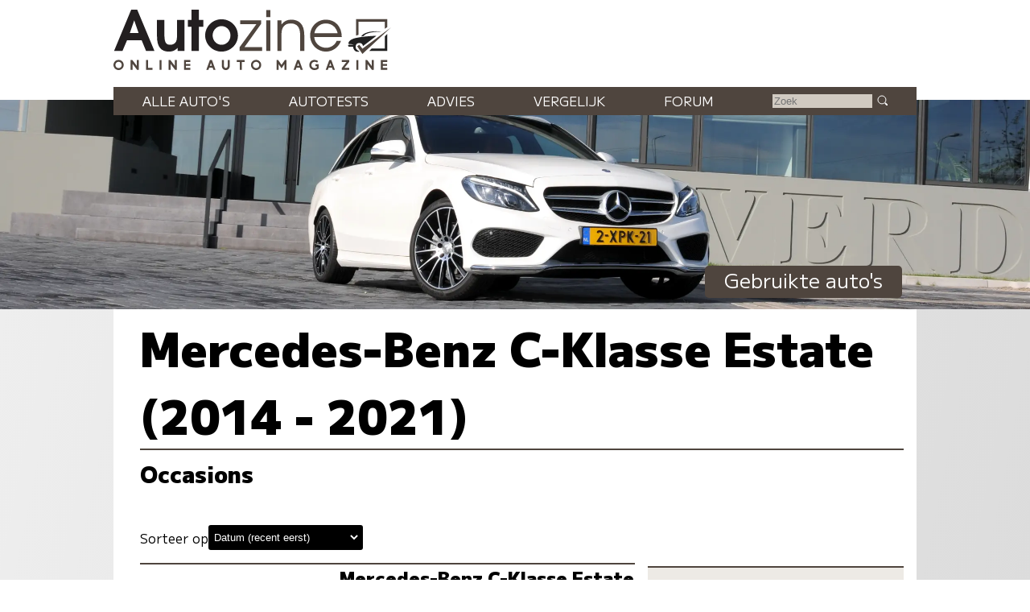

--- FILE ---
content_type: text/html; charset=UTF-8
request_url: https://www.autozine.nl/mercedes-benz/c-klasse-estate-2014-2021/occasions
body_size: 8752
content:
<!DOCTYPE html>
<html lang="nl">
<head>
<link rel="preload" as="style" type="text/css" href="//fonts.googleapis.com/css2?family=M+PLUS+1:wght@400;900&display=swap">
<meta http-equiv="Content-type" content="text/html;charset=utf-8">
<meta name="viewport" content="width=device-width,initial-scale=1">
<meta name="robots" content="index,follow">
<meta name="description" content="Occasions Mercedes-Benz C-Klasse Estate (2014 - 2021)">
<meta name="keywords" content="Occasion,Gebruikte auto's,Mercedes-Benz C-Klasse Estate (2014 - 2021)">
<title>Autozine - Gebruikte auto's - Mercedes-Benz C-Klasse Estate (2014 - 2021) (1 / 41)</title>
<link rel="icon" type="image/ico" href="/favicon.ico">
<link rel="canonical" href="https://www.autozine.nl/mercedes-benz/c-klasse-estate-2014-2021/occasions">
<link rel="stylesheet" type="text/css" href="/style.css?v=4">
<link rel="stylesheet" type="text/css" href="/ads.css?v=3">
<style>
:root {--kleur_licht:#edeae5;
--kleur_midden:#d1cac1;
--kleur_donker:#4f453e;
}h1 {margin:.1em 0 .15em 0;display:inline-block;border-bottom:2px solid var(--kleur_donker);}
h2 {margin-bottom:2ex;}
.tabel {display:grid;grid-template-columns:auto auto;grid-gap:1ex;border-top:2px solid var(--kleur_donker);border-bottom:2px solid var(--kleur_donker);background-color:var(--kleur_licht);padding:1ex;text-align:left;}
input[type="range"] {border:0;}
input[type="submit"] {border-radius:6px;margin:1em auto;width:10em;font-size:110%;display:block;}
input[type="number"] {width:6em;}
.used {display:none;}
.slider {display:flex;flex-direction:row;}
.advies {display:grid;grid-template-rows:auto auto;column-gap:1em;border-top:2px solid var(--kleur_donker);border-bottom:2px solid var(--kleur_donker);align-items:center;align-content:stretch;text-align:center;margin-bottom:6em;overflow:hidden;}
.advies img {display:inherit;}
.score {display:grid;grid-template-columns:1fr 1fr;font-size:90%;text-align:left;width:100%;margin:1ex 0 1ex 0;}
.score img {height:3em;width:auto;}
.titel {font-weight:bold;font-size:140%;display:block;margin-bottom:1em;}
.cellen {display:grid;grid-template-rows:1fr 10% 1fr 10%;grid-template-columns:1fr 1fr;background-color:var(--kleur_donker);grid-column-gap:1em;padding:1em 1ex 1ex 1ex;margin:0;}
.cell {background-color:#fff;color:var(--kleur_donker);font-size:130%;text-align:center;border-radius:7px;padding:9px 5px 9px 5px;}
.cell svg {width:1.3em;fill:var(--kleur_donker);}
.legenda {color:#fff;font-size:70%;}
.legenda:nth-of-type(3) {margin-bottom:7px}
.klant_logo img {width:10em;height:auto;}
#sorteer {display:flex;gap:1em;align-items:center;padding:1em 1em 1em 0;}
#pages {display:flex;flex-direction:row;justify-content:space-between;width:100%;}
#pages .meer {min-width:0;float:none;margin:0;padding:1ex;}
#pages .meer:hover {background-color:var(--kleur_donker);}
#pages .minder {background-color:var(--kleur_midden);}
#pages .minder:hover {background-color:var(--kleur_midden);}
@media screen and (min-width:768px)
{
 #links {flex-basis:100%;}
 .advies {grid-template-columns:35% 1fr;grid-column-gap:2em;}
 .tabel {padding:2em 1em 2em 1em;}
}
@media screen and (min-width:1280px)
{
 aside {max-width:338px;padding-top:8ex;}
}</style>
</head>
<body>
<span class="datum"></span>
<nav><a href="#"><svg class="hamburger" viewBox="0 0 24 24"><g><g><path d="M23.244,17.009H0.75c-0.413,0-0.75,0.36-0.75,0.801v3.421C0,21.654,0.337,22,0.75,22h22.494c0.414,0,0.75-0.346,0.75-0.77 V17.81C23.994,17.369,23.658,17.009,23.244,17.009z M23.244,9.009H0.75C0.337,9.009,0,9.369,0,9.81v3.421 c0,0.424,0.337,0.769,0.75,0.769h22.494c0.414,0,0.75-0.345,0.75-0.769V9.81C23.994,9.369,23.658,9.009,23.244,9.009z M23.244,1.009H0.75C0.337,1.009,0,1.369,0,1.81V5.23c0,0.423,0.337,0.769,0.75,0.769h22.494c0.414,0,0.75-0.346,0.75-0.769V1.81 C23.994,1.369,23.658,1.009,23.244,1.009z" style="fill:var(--kleur_donker);fill-opacity:1;fill-rule:nonzero;stroke:none" /></g></g></svg></a><div class="submenu">
<a href="https://www.autozine.nl/alle-autos">Alle auto's</a><br><a href="https://www.autozine.nl/autotests">Autotests</a>
<br><a href="https://www.autozine.nl/nieuws">Nieuws</a>
<br><a href="https://www.autozine.nl/mercedes-benz/c-klasse-estate-2014-2021/vergelijk">Vergelijk</a>
<br><a href="https://www.autozine.nl/top-100">Forum</a>
<br><a href="https://www.autozine.nl/kenteken">Kentekens</a>
<br><a href="https://www.autozine.nl/zoek/zoekmachine.php">Zoek</a>
</div>
</nav>
<a href="https://www.autozine.nl" title="Autozine"><div id="logo"><svg width="559.53" height="121.44" version="1.1" viewBox="0 0 559.53 121.44" xmlns="http://www.w3.org/2000/svg"><g transform="matrix(1.3333 0 0 -1.3333 -59.297 284.7)"><g transform="matrix(.33918 0 0 .34676 392.44 115.75)"><g transform="translate(55.42 168.61)"><path d="m0 0 10.799 3.927v56.549h117.22v-30.238l10.996 6.872v34.951h-139.02z" fill="#4f453e"/></g><g transform="translate(194.44 176.26)"><path d="m0 0-10.8-10.014v-53.014h-58.708l-10.603-10.996h80.111z" fill="#202020"/></g><g transform="translate(211.32 204.64)"><path d="m0 0-127.63-114.96-23.17 32.791 9.032 7.068 14.138-17.279z" fill="#4f453e"/></g><g transform="translate(176.96 186.08)"><path d="m0 0s-74.612 2.749-88.161-18.85l-10.603-1.963s12.37 30.238 98.764 20.813" fill="#202020"/></g><g transform="translate(146.72 168.61)"><path d="m0 0-60.672-45.16s-0.915 13.901-16.098 13.71c-15.182-0.191-19.862-14.514-14.228-25.592 2.388-5.061 15.374-11.363 15.374-11.363s-24.731-8.976-29.315 21.008h-17.897c-2.268 0-4.105 1.838-4.105 4.106s1.837 4.106 4.105 4.106h21.621s-8.976 3.438-23.873 3.438c0 0-4.392 18.811 34.759 26.355s73.951 8.267 90.329 9.392" fill="#202020"/></g></g><g transform="translate(75.823 197.29)"><path d="m0 0-6.642-18.833h13.284zm17.908-45.906-6.642 16.059h-22.112l-6.894-16.059h-12.696l25.896 62.133h9.08l26.064-62.133z" fill="#231f20"/></g><g transform="translate(141.4 151.39)"><path d="m0 0v4.456c-4.204-4.12-7.735-5.549-13.368-5.549-10.846 0-17.74 6.306-17.74 22.701v24.971h11.182v-22.785c0-12.359 3.447-14.63 8.828-14.63 3.783 0 6.81 1.598 8.492 4.288 1.26 2.102 1.765 4.961 1.765 11.183v21.944h11.182v-46.579z" fill="#231f20"/></g><g transform="translate(173.6 187.79)"><path d="m0 0v-36.405h-11.182v36.405h-5.465v10.173h5.465v15.555h11.182v-15.555h6.726v-10.173z" fill="#231f20"/></g><g transform="translate(207.82 188.8)"><path d="m0 0c-7.315 0-13.452-6.306-13.452-13.957 0-7.987 5.969-14.293 13.536-14.293 7.398 0 13.452 6.306 13.452 14.125 0 7.735-6.054 14.125-13.536 14.125m0-38.507c-13.621 0-24.718 10.93-24.718 24.382 0 13.369 11.097 24.382 24.634 24.382 14.04 0 24.887-10.845 24.887-24.718 0-13.116-11.267-24.046-24.803-24.046" fill="#231f20"/></g><g transform="translate(235.23 151.39)"><path d="m0 0v5.633l25.391 34.724h-24.55v5.633h31.612v-5.297l-25.139-35.06h26.737v-5.633z" fill="#4f453e"/></g><path d="m275.42 197.38h6.222v-45.99h-6.222zm0 15.637h6.222v-10.593h-6.222z" fill="#4f453e"/><g transform="translate(326.71 151.39)"><path d="m0 0v24.13c0 12.528-5.717 17.236-14.208 17.236-8.324 0-14.041-4.792-14.041-16.059v-25.307h-6.222v45.99h6.222v-5.969c3.867 4.708 8.744 7.062 14.797 7.062 11.518 0 19.674-6.81 19.674-22.953v-24.13z" fill="#4f453e"/></g><g transform="translate(365.55 192.75)"><path d="m0 0c-8.743 0-15.722-5.969-17.403-14.797h35.227c-2.101 9.164-8.912 14.797-17.824 14.797m-17.571-20.43c0.504-9.081 8.491-16.312 17.908-16.312 6.978 0 13.452 4.204 16.059 10.51h6.473c-2.942-8.744-11.938-16.226-22.364-16.226-13.62 0-24.298 10.677-24.298 24.298 0 13.368 10.51 23.877 23.878 23.877 13.62 0 23.961-9.837 23.961-26.147z" fill="#4f453e"/></g><g transform="matrix(1.1975 0 0 1.1975 47.399 130.14)"><path d="m0 0c0-2.214 1.797-4.012 4.012-4.012s4.011 1.798 4.011 4.012c0 2.215-1.796 4.012-4.011 4.012s-4.012-1.797-4.012-4.012m10.468 0c0-3.55-2.889-6.427-6.456-6.427-3.567 1e-3 -6.456 2.877-6.456 6.427 0 3.551 2.889 6.427 6.456 6.427s6.456-2.876 6.456-6.427" fill="#4f453e"/></g><g transform="matrix(1.1975 0 0 1.1975 70.418 122.8)"><path d="m0 0h0.058zm2.236 12.262 5.644-7.432v7.432h2.502v-12.262h-2.236l-5.645 7.431v-7.431h-2.501v12.262z" fill="#4f453e"/></g><g transform="matrix(1.1975 0 0 1.1975 96.693 137.49)"><path d="m0 0v-9.758h5.567v-2.504h-8.145v12.262z" fill="#4f453e"/></g><path d="m117.12 122.8h-2.9949v14.684h2.9949z" fill="#4f453e"/><g transform="matrix(1.1975 0 0 1.1975 127.88 122.8)"><path d="m0 0h0.058zm2.236 12.262 5.644-7.432v7.432h2.502v-12.262h-2.236l-5.645 7.431v-7.431h-2.501v12.262z" fill="#4f453e"/></g><g transform="matrix(1.1975 0 0 1.1975 160.76 137.48)"><path d="m0 0v-2.503h-5.599v-2.476h5.391v-2.302h-5.391v-2.474h5.599v-2.504h-8.1v12.259z" fill="#4f453e"/></g><g transform="matrix(1.1975 0 0 1.1975 190.27 128.95)"><path d="m0 0h2.543l-1.272 3.489zm2.597 7.128 4.468-12.262h-2.651l-0.959 2.631h-4.367l-0.959-2.631h-2.65l4.467 12.262z" fill="#4f453e"/></g><g transform="matrix(1.1975 0 0 1.1975 211.42 137.48)"><path d="m0 0v-7.459c0-1.591 1.36-2.505 2.386-2.505 1.025 0 2.385 0.914 2.385 2.505v7.459h2.563v-7.549c0-2.904-2.271-5.009-4.948-5.009-2.678 0-4.949 2.102-4.949 5.009v7.549z" fill="#4f453e"/></g><g transform="matrix(1.1975 0 0 1.1975 242.73 137.49)"><path d="m0 0v-2.52h-3.622v-9.742h-2.577v9.742h-3.622v2.52z" fill="#4f453e"/></g><g transform="matrix(1.1975 0 0 1.1975 255.29 130.14)"><path d="m0 0c0-2.214 1.798-4.012 4.012-4.012 2.215 0 4.011 1.798 4.011 4.012 0 2.215-1.796 4.012-4.011 4.012-2.214 0-4.012-1.797-4.012-4.012m10.468 0c0-3.55-2.89-6.427-6.456-6.427-3.567 1e-3 -6.456 2.877-6.456 6.427 0 3.551 2.889 6.427 6.456 6.427 3.566 0 6.456-2.876 6.456-6.427" fill="#4f453e"/></g><g transform="matrix(1.1975 0 0 1.1975 293.54 137.49)"><path d="m0 0 4.163-6.043 4.163 6.043h2.065v-12.262h-2.501v7.268l-3.727-5.409-3.726 5.409v-7.268h-2.501v12.262z" fill="#4f453e"/></g><g transform="matrix(1.1975 0 0 1.1975 322.17 128.95)"><path d="m0 0h2.543l-1.272 3.489zm2.597 7.128 4.467-12.262h-2.651l-0.958 2.631h-4.367l-0.959-2.631h-2.651l4.467 12.262z" fill="#4f453e"/></g><g transform="matrix(1.1975 0 0 1.1975 353.88 135.97)"><path d="m0 0-1.279-1.896c-1.418 0.925-2.422 1.038-3.373 1.037-1.998 0-3.931-1.846-3.931-4.012 0-2.165 1.924-4.011 3.931-4.011 1.26 0 2.021 0.266 2.956 0.778v1.747h-1.623v2.422h3.926v-5.369c-1.148-0.915-2.443-1.994-5.259-1.994-3.368 0-6.494 2.454-6.494 6.427 0 3.974 3.126 6.427 6.494 6.427 1.589-2e-3 3.165-0.512 4.652-1.556" fill="#4f453e"/></g><g transform="matrix(1.1975 0 0 1.1975 370.78 128.95)"><path d="m0 0h2.543l-1.272 3.489zm2.597 7.128 4.467-12.262h-2.651l-0.958 2.631h-4.367l-0.959-2.631h-2.651l4.467 12.262z" fill="#4f453e"/></g><g transform="matrix(1.1975 0 0 1.1975 400.91 137.49)"><path d="m0 0v-2.167l-6.077-7.628h6.077v-2.467h-9.471v2.166l6.078 7.629h-5.966v2.467z" fill="#4f453e"/></g><path d="m414.68 122.8h-2.9961v14.684h2.9961z" fill="#4f453e"/><g transform="matrix(1.1975 0 0 1.1975 425.43 122.8)"><path d="m0 0h0.059zm2.236 12.262 5.645-7.432v7.432h2.501v-12.262h-2.236l-5.644 7.431v-7.431h-2.502v12.262z" fill="#4f453e"/></g><g transform="matrix(1.1975 0 0 1.1975 458.32 137.48)"><path d="m0 0v-2.503h-5.6v-2.476h5.392v-2.302h-5.392v-2.474h5.6v-2.504h-8.101v12.259z" fill="#4f453e"/></g></g></svg>
</div></a><div id="top">
<a href="https://www.autozine.nl/mercedes-benz/c-klasse-estate-2014-2021"><img src="/cache/pano/1253_pano_1240.webp" width="1240" height="251" srcset="/cache/pano/1253_pano_620.webp 620w,/cache/pano/1253_pano_1240.webp 1240w,/cache/pano/1253_pano_2480.webp 2480w" sizes="100vw" alt="Mercedes-Benz C-Klasse Estate (2014 - 2021)" id="pano">
</a><div id="menu"> <div class="menuitem"><a href="https://www.autozine.nl/alle-autos">Alle auto's</a><div class="submenu">
<div class="merkmenu">
<div><a href="https://www.autozine.nl/abarth">Abarth</a></div><div><a href="https://www.autozine.nl/alfa-romeo">Alfa Romeo</a></div><div><a href="https://www.autozine.nl/alpine">Alpine</a></div><div><a href="https://www.autozine.nl/aston-martin">Aston Martin</a></div><div><a href="https://www.autozine.nl/audi">Audi</a></div><div><a href="https://www.autozine.nl/bentley">Bentley</a></div><div><a href="https://www.autozine.nl/bmw">BMW</a></div><div><a href="https://www.autozine.nl/bugatti">Bugatti</a></div><div><a href="https://www.autozine.nl/byd">BYD</a></div><div><a href="https://www.autozine.nl/citroen">Citroen</a></div><div><a href="https://www.autozine.nl/cupra">Cupra</a></div><div><a href="https://www.autozine.nl/dacia">Dacia</a></div><div><a href="https://www.autozine.nl/dongfeng">Dongfeng</a></div><div><a href="https://www.autozine.nl/donkervoort">Donkervoort</a></div><div><a href="https://www.autozine.nl/ds">DS</a></div><div><a href="https://www.autozine.nl/ferrari">Ferrari</a></div><div><a href="https://www.autozine.nl/fiat">Fiat</a></div><div><a href="https://www.autozine.nl/firefly">Firefly</a></div><div><a href="https://www.autozine.nl/ford">Ford</a></div><div><a href="https://www.autozine.nl/honda">Honda</a></div><div><a href="https://www.autozine.nl/hongqi">Hongqi</a></div><div><a href="https://www.autozine.nl/hyundai">Hyundai</a></div><div><a href="https://www.autozine.nl/jeep">Jeep</a></div><div><a href="https://www.autozine.nl/kgm">KGM</a></div><div><a href="https://www.autozine.nl/kia">Kia</a></div><div><a href="https://www.autozine.nl/lamborghini">Lamborghini</a></div><div><a href="https://www.autozine.nl/lancia">Lancia</a></div><div><a href="https://www.autozine.nl/land-rover">Land Rover</a></div><div><a href="https://www.autozine.nl/leapmotor">Leapmotor</a></div><div><a href="https://www.autozine.nl/lexus">Lexus</a></div><div><a href="https://www.autozine.nl/lotus">Lotus</a></div><div><a href="https://www.autozine.nl/lynk-co">Lynk Co</a></div><div><a href="https://www.autozine.nl/maserati">Maserati</a></div><div><a href="https://www.autozine.nl/mazda">Mazda</a></div><div><a href="https://www.autozine.nl/mclaren">McLaren</a></div><div><a href="https://www.autozine.nl/mercedes-benz">Mercedes-Benz</a></div><div><a href="https://www.autozine.nl/mg">MG</a></div><div><a href="https://www.autozine.nl/mini">Mini</a></div><div><a href="https://www.autozine.nl/mitsubishi">Mitsubishi</a></div><div><a href="https://www.autozine.nl/mobilize">Mobilize</a></div><div><a href="https://www.autozine.nl/nio">Nio</a></div><div><a href="https://www.autozine.nl/nissan">Nissan</a></div><div><a href="https://www.autozine.nl/opel">Opel</a></div><div><a href="https://www.autozine.nl/peugeot">Peugeot</a></div><div><a href="https://www.autozine.nl/polestar">Polestar</a></div><div><a href="https://www.autozine.nl/porsche">Porsche</a></div><div><a href="https://www.autozine.nl/renault">Renault</a></div><div><a href="https://www.autozine.nl/rolls-royce">Rolls Royce</a></div><div><a href="https://www.autozine.nl/seat">Seat</a></div><div><a href="https://www.autozine.nl/skoda">Skoda</a></div><div><a href="https://www.autozine.nl/smart">Smart</a></div><div><a href="https://www.autozine.nl/subaru">Subaru</a></div><div><a href="https://www.autozine.nl/suzuki">Suzuki</a></div><div><a href="https://www.autozine.nl/tesla">Tesla</a></div><div><a href="https://www.autozine.nl/toyota">Toyota</a></div><div><a href="https://www.autozine.nl/volkswagen">Volkswagen</a></div><div><a href="https://www.autozine.nl/volvo">Volvo</a></div><div><a href="https://www.autozine.nl/voyah">Voyah</a></div><div><a href="https://www.autozine.nl/xpeng">Xpeng</a></div><div><a href="https://www.autozine.nl/zeekr">Zeekr</a></div></div></div></div>
 <div class="menuitem"><a href="https://www.autozine.nl/autotests">Autotests</a><div class="submenu">
<a href="https://www.autozine.nl/autotests">Nieuwe auto's</a>
<br><a href="https://www.autozine.nl/gebruikte-autos">Gebruikte&nbsp;auto's</a>
<br><a href="https://www.autozine.nl/diversen">Achtergrondverhalen</a>
</div>
</div>
 <div class="menuitem"><a href="https://www.autozine.nl/zoek">Advies</a><div class="submenu">
 <a href="https://www.autozine.nl/zoek">Auto-adviseur</a><br><a href="https://www.autozine.nl/dagwaarde">Dagwaarde</a>
<br><a href="https://www.autozine.nl/kilometerkosten">Autokosten</a>
<br><a href="https://www.autozine.nl/bijtelling">Bijtelling</a>
<br><a href="https://www.autozine.nl/kenteken">Kentekens</a>
</div></div>
 <div class="menuitem"><a href="https://www.autozine.nl/mercedes-benz/c-klasse-estate-2014-2021/vergelijk">Vergelijk</a></div>
 <div class="menuitem"><a href="https://www.autozine.nl/top-100">Forum</a></div>
 <div style="display:inline;"><form method="post" action="/zoek/zoekmachine.php">
<input type="text" placeholder="Zoek" maxlength="128" name="q" required>
<button title="Zoek" type="submit">&nbsp;</button></form></div>
</div>
<div id="maintitle"><span class="label">Gebruikte auto's</span></div>
</div>
<div id="midden">
<article>
<h1>Mercedes-Benz C-Klasse Estate (2014 - 2021)</h1><h2>Occasions</h2><div class="midcols">
<div id="links">
<form action="/overzicht/occasions.php" method="post"><div id="sorteer"><div>Sorteer op</div><div><input type="hidden" name="mok" value="1915">
<select onchange="submit();" name="o"><option value="D" >Datum (recent eerst)</option><option value="d" >Datum (recent laatst)</option><option value="j" >Bouwjaar (oud naar nieuw)</option><option value="J" >Bouwjaar (nieuw naar oud)</option><option value="p" >Prijs (laag naar hoog)</option><option value="P" >Prijs (hoog naar laag)</option><option value="k" >KM-stand (laag naar hoog)</option><option value="K" >KM-stand (hoog naar laag)</option><option value="l" >Kleur</option></select></div></div></form><a target="_blank" href="https://www.nederlandmobiel.nl/tweedehands-auto/mercedes-benz/c-klasse-estate-350-e-lease-edition-aut-half-ledercamnavilmv/21312777?utm_source=autozine&utm_medium=website&utm_campaign=autozine"><div class="advies"><div><img src="https://images.nederlandmobiel.nl/auto/21312777/320/1.jpg?download=true&platform=autozine" alt="Mercedes-Benz C-Klasse Estate (2014 - 2021)"><div class="cellen"><div class="cell">&euro;&nbsp;18k</div><div class="cell">116k</div><div class="legenda">prijs</div><div class="legenda">km</div><div class="cell">2015</div><div class="cell"><svg viewBox="0 0 32 32"><path d="M16.7070313,2.2929688c-0.390625-0.390625-1.0234375-0.390625-1.4140625,0C14.9135742,2.6723633,6,11.6816406,6,20 c0,5.5141602,4.4858398,10,10,10c5.5136719,0,10-4.4858398,10-10C26,11.6816406,17.0869141,2.6723633,16.7070313,2.2929688z M16,28c-4.4111328,0-8-3.5888672-8-8c0-6.2075195,5.9248047-13.2612305,8.0004883-15.5410156 C18.0761719,6.7368164,24,13.7836914,24,20C24,24.4111328,20.4111328,28,16,28z"/><path d="M16,24c-2.2055664,0-4-1.8105469-4-4.0356445c0-0.5522461-0.4477539-1-1-1s-1,0.4477539-1,1 C10,23.2924805,12.6914063,26,16,26c0.5522461,0,1-0.4477539,1-1S16.5522461,24,16,24z"/></svg></div><div class="legenda">bouwjaar</div><div class="legenda">benzine</div></div></div><div><span class="titel">Mercedes-Benz C-Klasse Estate (2014 - 2021) Estate 350 e Lease Edition Aut. Half LederCamNaviLMV</span><div class="score"><div>Prijs</div>
<div style="padding-left:1ex;background:linear-gradient(90deg, var(--labelA)  0%, var(--labelA)  14%, var(--kleur_midden) 14%,var(--kleur_midden) 100%);color:white;"><b>14%</b></div></div>
<div class="score"><div>KM-stand</div>
<div style="padding-left:1ex;background:linear-gradient(90deg, var(--labelA)  0%, var(--labelA)  76%, var(--kleur_midden) 76%,var(--kleur_midden) 100%);color:white;"><b>76%</b></div></div>
<div class="score"><div>Leeftijd</div>
<div style="padding-left:1ex;background:linear-gradient(90deg, var(--labelA)  0%, var(--labelA)  14%, var(--kleur_midden) 14%,var(--kleur_midden) 100%);color:white;"><b>14%</b></div></div>
<div class="score"><div>KM per jaar</div>
<div style="padding-left:1ex;background:linear-gradient(90deg, var(--labelA)  0%, var(--labelA)  81%, var(--kleur_midden) 81%,var(--kleur_midden) 100%);color:white;"><b>81%</b></div></div>
<div class="score"><div>Gemiddeld</div>
<div style="padding-left:1ex;background:linear-gradient(90deg, var(--labelA)  0%, var(--labelA)  46%, var(--kleur_midden) 46%,var(--kleur_midden) 100%);color:white;"><b>46%</b></div></div>
<div class="score"><div>Aangeboden door</div><div class="klant_logo"><img src="/cache/banner/79.png" alt="Nederland Mobiel"></div></div>
</div></div></a><a target="_blank" href="https://www.nederlandmobiel.nl/tweedehands-auto/mercedes-benz/c-klasse-estate-250-cdi-avantgarde-pano-led-navi-trekhaak/21312511?utm_source=autozine&utm_medium=website&utm_campaign=autozine"><div class="advies"><div><img src="https://images.nederlandmobiel.nl/auto/21312511/320/1.jpg?download=true&platform=autozine" alt="Mercedes-Benz C-Klasse Estate (2014 - 2021)"><div class="cellen"><div class="cell">&euro;&nbsp;14k</div><div class="cell">206k</div><div class="legenda">prijs</div><div class="legenda">km</div><div class="cell">2017</div><div class="cell"><svg viewBox="0 0 24 24"><path d="M12.65,2.24,12,1.68l-.65.56C11,2.5,4,8.6,4,14a8,8,0,0,0,16,0C20,8.6,13,2.5,12.65,2.24Zm1.58,16.23-.89-1.79A3,3,0,0,0,15,14h2A5,5,0,0,1,14.23,18.47Z"/></svg></div><div class="legenda">bouwjaar</div><div class="legenda">diesel</div></div></div><div><span class="titel">Mercedes-Benz C-Klasse Estate (2014 - 2021) Estate 250 CDI Avantgarde  Pano  Led  Navi  Trekhaak</span><div class="score"><div>Prijs</div>
<div style="padding-left:1ex;background:linear-gradient(90deg, var(--labelA)  0%, var(--labelA)  36%, var(--kleur_midden) 36%,var(--kleur_midden) 100%);color:white;"><b>36%</b></div></div>
<div class="score"><div>KM-stand</div>
<div style="padding-left:1ex;background:linear-gradient(90deg, var(--labelA)  0%, var(--labelA)  54%, var(--kleur_midden) 54%,var(--kleur_midden) 100%);color:white;"><b>54%</b></div></div>
<div class="score"><div>Leeftijd</div>
<div style="padding-left:1ex;background:linear-gradient(90deg, var(--labelA)  0%, var(--labelA)  43%, var(--kleur_midden) 43%,var(--kleur_midden) 100%);color:white;"><b>43%</b></div></div>
<div class="score"><div>KM per jaar</div>
<div style="padding-left:1ex;background:linear-gradient(90deg, var(--labelA)  0%, var(--labelA)  55%, var(--kleur_midden) 55%,var(--kleur_midden) 100%);color:white;"><b>55%</b></div></div>
<div class="score"><div>Gemiddeld</div>
<div style="padding-left:1ex;background:linear-gradient(90deg, var(--labelA)  0%, var(--labelA)  47%, var(--kleur_midden) 47%,var(--kleur_midden) 100%);color:white;"><b>47%</b></div></div>
<div class="score"><div>Aangeboden door</div><div class="klant_logo"><img src="/cache/banner/79.png" alt="Nederland Mobiel"></div></div>
</div></div></a><a target="_blank" href="https://www.nederlandmobiel.nl/tweedehands-auto/mercedes-benz/c-klasse-estate-43-amg-4matic-panoramaadsalcantaralederelektrische-stoelen/21307784?utm_source=autozine&utm_medium=website&utm_campaign=autozine"><div class="advies"><div><img src="https://images.nederlandmobiel.nl/auto/21307784/320/1.jpg?download=true&platform=autozine" alt="Mercedes-Benz C-Klasse Estate (2014 - 2021)"><div class="cellen"><div class="cell">&euro;&nbsp;26k</div><div class="cell">169k</div><div class="legenda">prijs</div><div class="legenda">km</div><div class="cell">2016</div><div class="cell"><svg viewBox="0 0 32 32"><path d="M16.7070313,2.2929688c-0.390625-0.390625-1.0234375-0.390625-1.4140625,0C14.9135742,2.6723633,6,11.6816406,6,20 c0,5.5141602,4.4858398,10,10,10c5.5136719,0,10-4.4858398,10-10C26,11.6816406,17.0869141,2.6723633,16.7070313,2.2929688z M16,28c-4.4111328,0-8-3.5888672-8-8c0-6.2075195,5.9248047-13.2612305,8.0004883-15.5410156 C18.0761719,6.7368164,24,13.7836914,24,20C24,24.4111328,20.4111328,28,16,28z"/><path d="M16,24c-2.2055664,0-4-1.8105469-4-4.0356445c0-0.5522461-0.4477539-1-1-1s-1,0.4477539-1,1 C10,23.2924805,12.6914063,26,16,26c0.5522461,0,1-0.4477539,1-1S16.5522461,24,16,24z"/></svg></div><div class="legenda">bouwjaar</div><div class="legenda">benzine</div></div></div><div><span class="titel">Mercedes-Benz C-Klasse Estate (2014 - 2021) Estate 43 AMG 4MATIC  stoel</span><div class="score"><div>KM-stand</div>
<div style="padding-left:1ex;background:linear-gradient(90deg, var(--labelA)  0%, var(--labelA)  63%, var(--kleur_midden) 63%,var(--kleur_midden) 100%);color:white;"><b>63%</b></div></div>
<div class="score"><div>Leeftijd</div>
<div style="padding-left:1ex;background:linear-gradient(90deg, var(--labelA)  0%, var(--labelA)  29%, var(--kleur_midden) 29%,var(--kleur_midden) 100%);color:white;"><b>29%</b></div></div>
<div class="score"><div>KM per jaar</div>
<div style="padding-left:1ex;background:linear-gradient(90deg, var(--labelA)  0%, var(--labelA)  68%, var(--kleur_midden) 68%,var(--kleur_midden) 100%);color:white;"><b>68%</b></div></div>
<div class="score"><div>Gemiddeld</div>
<div style="padding-left:1ex;background:linear-gradient(90deg, var(--labelA)  0%, var(--labelA)  40%, var(--kleur_midden) 40%,var(--kleur_midden) 100%);color:white;"><b>40%</b></div></div>
<div class="score"><div>Aangeboden door</div><div class="klant_logo"><img src="/cache/banner/79.png" alt="Nederland Mobiel"></div></div>
</div></div></a><a target="_blank" href="https://www.nederlandmobiel.nl/tweedehands-auto/mercedes-benz/c-klasse-estate-250/21305822?utm_source=autozine&utm_medium=website&utm_campaign=autozine"><div class="advies"><div><img src="https://images.nederlandmobiel.nl/auto/21305822/320/1.jpg?download=true&platform=autozine" alt="Mercedes-Benz C-Klasse Estate (2014 - 2021)"><div class="cellen"><div class="cell">&euro;&nbsp;24k</div><div class="cell">108k</div><div class="legenda">prijs</div><div class="legenda">km</div><div class="cell">2014</div><div class="cell"><svg viewBox="0 0 32 32"><path d="M16.7070313,2.2929688c-0.390625-0.390625-1.0234375-0.390625-1.4140625,0C14.9135742,2.6723633,6,11.6816406,6,20 c0,5.5141602,4.4858398,10,10,10c5.5136719,0,10-4.4858398,10-10C26,11.6816406,17.0869141,2.6723633,16.7070313,2.2929688z M16,28c-4.4111328,0-8-3.5888672-8-8c0-6.2075195,5.9248047-13.2612305,8.0004883-15.5410156 C18.0761719,6.7368164,24,13.7836914,24,20C24,24.4111328,20.4111328,28,16,28z"/><path d="M16,24c-2.2055664,0-4-1.8105469-4-4.0356445c0-0.5522461-0.4477539-1-1-1s-1,0.4477539-1,1 C10,23.2924805,12.6914063,26,16,26c0.5522461,0,1-0.4477539,1-1S16.5522461,24,16,24z"/></svg></div><div class="legenda">bouwjaar</div><div class="legenda">benzine</div></div></div><div><span class="titel">Mercedes-Benz C-Klasse Estate (2014 - 2021) Estate 250</span><div class="score"><div>Prijs</div>
<div style="padding-left:1ex;background:linear-gradient(90deg, var(--labelG)  0%, var(--labelG)  18%, var(--kleur_midden) 18%,var(--kleur_midden) 100%);color:white;"><b>-18%</b></div></div>
<div class="score"><div>KM-stand</div>
<div style="padding-left:1ex;background:linear-gradient(90deg, var(--labelA)  0%, var(--labelA)  77%, var(--kleur_midden) 77%,var(--kleur_midden) 100%);color:white;"><b>77%</b></div></div>
<div class="score"><div>Leeftijd</div>
<div style="padding-left:1ex;background:linear-gradient(90deg, var(--labelG)  0%, var(--labelG)  0%, var(--kleur_midden) 0%,var(--kleur_midden) 100%);color:white;"><b>0%</b></div></div>
<div class="score"><div>KM per jaar</div>
<div style="padding-left:1ex;background:linear-gradient(90deg, var(--labelA)  0%, var(--labelA)  85%, var(--kleur_midden) 85%,var(--kleur_midden) 100%);color:white;"><b>85%</b></div></div>
<div class="score"><div>Gemiddeld</div>
<div style="padding-left:1ex;background:linear-gradient(90deg, var(--labelA)  0%, var(--labelA)  36%, var(--kleur_midden) 36%,var(--kleur_midden) 100%);color:white;"><b>36%</b></div></div>
<div class="score"><div>Aangeboden door</div><div class="klant_logo"><img src="/cache/banner/79.png" alt="Nederland Mobiel"></div></div>
</div></div></a><a target="_blank" href="https://www.nederlandmobiel.nl/tweedehands-auto/mercedes-benz/c-klasse-estate-250-prestige-amg-line-leder/21305726?utm_source=autozine&utm_medium=website&utm_campaign=autozine"><div class="advies"><div><img src="https://images.nederlandmobiel.nl/auto/21305726/320/1.jpg?download=true&platform=autozine" alt="Mercedes-Benz C-Klasse Estate (2014 - 2021)"><div class="cellen"><div class="cell">&euro;&nbsp;21k</div><div class="cell">134k</div><div class="legenda">prijs</div><div class="legenda">km</div><div class="cell">2016</div><div class="cell"><svg viewBox="0 0 32 32"><path d="M16.7070313,2.2929688c-0.390625-0.390625-1.0234375-0.390625-1.4140625,0C14.9135742,2.6723633,6,11.6816406,6,20 c0,5.5141602,4.4858398,10,10,10c5.5136719,0,10-4.4858398,10-10C26,11.6816406,17.0869141,2.6723633,16.7070313,2.2929688z M16,28c-4.4111328,0-8-3.5888672-8-8c0-6.2075195,5.9248047-13.2612305,8.0004883-15.5410156 C18.0761719,6.7368164,24,13.7836914,24,20C24,24.4111328,20.4111328,28,16,28z"/><path d="M16,24c-2.2055664,0-4-1.8105469-4-4.0356445c0-0.5522461-0.4477539-1-1-1s-1,0.4477539-1,1 C10,23.2924805,12.6914063,26,16,26c0.5522461,0,1-0.4477539,1-1S16.5522461,24,16,24z"/></svg></div><div class="legenda">bouwjaar</div><div class="legenda">benzine</div></div></div><div><span class="titel">Mercedes-Benz C-Klasse Estate (2014 - 2021) Estate 250 Prestige AMG Line Leder</span><div class="score"><div>Prijs</div>
<div style="padding-left:1ex;background:linear-gradient(90deg, var(--labelG)  0%, var(--labelG)  4%, var(--kleur_midden) 4%,var(--kleur_midden) 100%);color:white;"><b>-4%</b></div></div>
<div class="score"><div>KM-stand</div>
<div style="padding-left:1ex;background:linear-gradient(90deg, var(--labelA)  0%, var(--labelA)  72%, var(--kleur_midden) 72%,var(--kleur_midden) 100%);color:white;"><b>72%</b></div></div>
<div class="score"><div>Leeftijd</div>
<div style="padding-left:1ex;background:linear-gradient(90deg, var(--labelA)  0%, var(--labelA)  29%, var(--kleur_midden) 29%,var(--kleur_midden) 100%);color:white;"><b>29%</b></div></div>
<div class="score"><div>KM per jaar</div>
<div style="padding-left:1ex;background:linear-gradient(90deg, var(--labelA)  0%, var(--labelA)  75%, var(--kleur_midden) 75%,var(--kleur_midden) 100%);color:white;"><b>75%</b></div></div>
<div class="score"><div>Gemiddeld</div>
<div style="padding-left:1ex;background:linear-gradient(90deg, var(--labelA)  0%, var(--labelA)  43%, var(--kleur_midden) 43%,var(--kleur_midden) 100%);color:white;"><b>43%</b></div></div>
<div class="score"><div>Aangeboden door</div><div class="klant_logo"><img src="/cache/banner/79.png" alt="Nederland Mobiel"></div></div>
</div></div></a><a target="_blank" href="https://www.nederlandmobiel.nl/tweedehands-auto/mercedes-benz/c-klasse-180-bus-sol-amg/21303353?utm_source=autozine&utm_medium=website&utm_campaign=autozine"><div class="advies"><div><img src="https://images.nederlandmobiel.nl/auto/21303353/320/1.jpg?download=true&platform=autozine" alt="Mercedes-Benz C-Klasse Estate (2014 - 2021)"><div class="cellen"><div class="cell">&euro;&nbsp;21k</div><div class="cell">130k</div><div class="legenda">prijs</div><div class="legenda">km</div><div class="cell">2017</div><div class="cell"><svg viewBox="0 0 32 32"><path d="M16.7070313,2.2929688c-0.390625-0.390625-1.0234375-0.390625-1.4140625,0C14.9135742,2.6723633,6,11.6816406,6,20 c0,5.5141602,4.4858398,10,10,10c5.5136719,0,10-4.4858398,10-10C26,11.6816406,17.0869141,2.6723633,16.7070313,2.2929688z M16,28c-4.4111328,0-8-3.5888672-8-8c0-6.2075195,5.9248047-13.2612305,8.0004883-15.5410156 C18.0761719,6.7368164,24,13.7836914,24,20C24,24.4111328,20.4111328,28,16,28z"/><path d="M16,24c-2.2055664,0-4-1.8105469-4-4.0356445c0-0.5522461-0.4477539-1-1-1s-1,0.4477539-1,1 C10,23.2924805,12.6914063,26,16,26c0.5522461,0,1-0.4477539,1-1S16.5522461,24,16,24z"/></svg></div><div class="legenda">bouwjaar</div><div class="legenda">benzine</div></div></div><div><span class="titel">Mercedes-Benz C-Klasse Estate (2014 - 2021) 180 Bus. Sol. AMG</span><div class="score"><div>Prijs</div>
<div style="padding-left:1ex;background:linear-gradient(90deg, var(--labelG)  0%, var(--labelG)  0%, var(--kleur_midden) 0%,var(--kleur_midden) 100%);color:white;"><b>-0%</b></div></div>
<div class="score"><div>KM-stand</div>
<div style="padding-left:1ex;background:linear-gradient(90deg, var(--labelA)  0%, var(--labelA)  73%, var(--kleur_midden) 73%,var(--kleur_midden) 100%);color:white;"><b>73%</b></div></div>
<div class="score"><div>Leeftijd</div>
<div style="padding-left:1ex;background:linear-gradient(90deg, var(--labelA)  0%, var(--labelA)  43%, var(--kleur_midden) 43%,var(--kleur_midden) 100%);color:white;"><b>43%</b></div></div>
<div class="score"><div>KM per jaar</div>
<div style="padding-left:1ex;background:linear-gradient(90deg, var(--labelA)  0%, var(--labelA)  73%, var(--kleur_midden) 73%,var(--kleur_midden) 100%);color:white;"><b>73%</b></div></div>
<div class="score"><div>Gemiddeld</div>
<div style="padding-left:1ex;background:linear-gradient(90deg, var(--labelA)  0%, var(--labelA)  47%, var(--kleur_midden) 47%,var(--kleur_midden) 100%);color:white;"><b>47%</b></div></div>
<div class="score"><div>Aangeboden door</div><div class="klant_logo"><img src="/cache/banner/79.png" alt="Nederland Mobiel"></div></div>
</div></div></a><a target="_blank" href="https://www.nederlandmobiel.nl/tweedehands-auto/mercedes-benz/c-klasse-c200-amg-4matic-night-panoramadak-dodehoekassistent-rijstrookassistent-sfeerverlichting-carplay/21303201?utm_source=autozine&utm_medium=website&utm_campaign=autozine"><div class="advies"><div><img src="https://images.nederlandmobiel.nl/auto/21303201/320/1.jpg?download=true&platform=autozine" alt="Mercedes-Benz C-Klasse Estate (2014 - 2021)"><div class="cellen"><div class="cell">&euro;&nbsp;28k</div><div class="cell">112k</div><div class="legenda">prijs</div><div class="legenda">km</div><div class="cell">2020</div><div class="cell"><svg viewBox="0 0 32 32"><path d="M16.7070313,2.2929688c-0.390625-0.390625-1.0234375-0.390625-1.4140625,0C14.9135742,2.6723633,6,11.6816406,6,20 c0,5.5141602,4.4858398,10,10,10c5.5136719,0,10-4.4858398,10-10C26,11.6816406,17.0869141,2.6723633,16.7070313,2.2929688z M16,28c-4.4111328,0-8-3.5888672-8-8c0-6.2075195,5.9248047-13.2612305,8.0004883-15.5410156 C18.0761719,6.7368164,24,13.7836914,24,20C24,24.4111328,20.4111328,28,16,28z"/><path d="M16,24c-2.2055664,0-4-1.8105469-4-4.0356445c0-0.5522461-0.4477539-1-1-1s-1,0.4477539-1,1 C10,23.2924805,12.6914063,26,16,26c0.5522461,0,1-0.4477539,1-1S16.5522461,24,16,24z"/></svg></div><div class="legenda">bouwjaar</div><div class="legenda">benzine</div></div></div><div><span class="titel">Mercedes-Benz C-Klasse Estate (2014 - 2021) C200 AMG 4matic Night  Panoramadak  Dodehoekassistent  Rijstroo</span><div class="score"><div>Prijs</div>
<div style="padding-left:1ex;background:linear-gradient(90deg, var(--labelA)  0%, var(--labelA)  4%, var(--kleur_midden) 4%,var(--kleur_midden) 100%);color:white;"><b>4%</b></div></div>
<div class="score"><div>KM-stand</div>
<div style="padding-left:1ex;background:linear-gradient(90deg, var(--labelA)  0%, var(--labelA)  77%, var(--kleur_midden) 77%,var(--kleur_midden) 100%);color:white;"><b>77%</b></div></div>
<div class="score"><div>Leeftijd</div>
<div style="padding-left:1ex;background:linear-gradient(90deg, var(--labelA)  0%, var(--labelA)  86%, var(--kleur_midden) 86%,var(--kleur_midden) 100%);color:white;"><b>86%</b></div></div>
<div class="score"><div>KM per jaar</div>
<div style="padding-left:1ex;background:linear-gradient(90deg, var(--labelA)  0%, var(--labelA)  64%, var(--kleur_midden) 64%,var(--kleur_midden) 100%);color:white;"><b>64%</b></div></div>
<div class="score"><div>Gemiddeld</div>
<div style="padding-left:1ex;background:linear-gradient(90deg, var(--labelA)  0%, var(--labelA)  58%, var(--kleur_midden) 58%,var(--kleur_midden) 100%);color:white;"><b>58%</b></div></div>
<div class="score"><div>Aangeboden door</div><div class="klant_logo"><img src="/cache/banner/79.png" alt="Nederland Mobiel"></div></div>
</div></div></a><a target="_blank" href="https://www.nederlandmobiel.nl/tweedehands-auto/mercedes-benz/c-klasse-estate-350-e-lease-edition/21302461?utm_source=autozine&utm_medium=website&utm_campaign=autozine"><div class="advies"><div><img src="https://images.nederlandmobiel.nl/auto/21302461/320/1.jpg?download=true&platform=autozine" alt="Mercedes-Benz C-Klasse Estate (2014 - 2021)"><div class="cellen"><div class="cell">&euro;&nbsp;17k</div><div class="cell">177k</div><div class="legenda">prijs</div><div class="legenda">km</div><div class="cell">2015</div><div class="cell"><svg viewBox="0 0 32 32"><path d="M16.7070313,2.2929688c-0.390625-0.390625-1.0234375-0.390625-1.4140625,0C14.9135742,2.6723633,6,11.6816406,6,20 c0,5.5141602,4.4858398,10,10,10c5.5136719,0,10-4.4858398,10-10C26,11.6816406,17.0869141,2.6723633,16.7070313,2.2929688z M16,28c-4.4111328,0-8-3.5888672-8-8c0-6.2075195,5.9248047-13.2612305,8.0004883-15.5410156 C18.0761719,6.7368164,24,13.7836914,24,20C24,24.4111328,20.4111328,28,16,28z"/><path d="M16,24c-2.2055664,0-4-1.8105469-4-4.0356445c0-0.5522461-0.4477539-1-1-1s-1,0.4477539-1,1 C10,23.2924805,12.6914063,26,16,26c0.5522461,0,1-0.4477539,1-1S16.5522461,24,16,24z"/></svg></div><div class="legenda">bouwjaar</div><div class="legenda">benzine</div></div></div><div><span class="titel">Mercedes-Benz C-Klasse Estate (2014 - 2021) Estate 350 e Lease Edition</span><div class="score"><div>KM-stand</div>
<div style="padding-left:1ex;background:linear-gradient(90deg, var(--labelA)  0%, var(--labelA)  61%, var(--kleur_midden) 61%,var(--kleur_midden) 100%);color:white;"><b>61%</b></div></div>
<div class="score"><div>Leeftijd</div>
<div style="padding-left:1ex;background:linear-gradient(90deg, var(--labelA)  0%, var(--labelA)  14%, var(--kleur_midden) 14%,var(--kleur_midden) 100%);color:white;"><b>14%</b></div></div>
<div class="score"><div>KM per jaar</div>
<div style="padding-left:1ex;background:linear-gradient(90deg, var(--labelA)  0%, var(--labelA)  69%, var(--kleur_midden) 69%,var(--kleur_midden) 100%);color:white;"><b>69%</b></div></div>
<div class="score"><div>Gemiddeld</div>
<div style="padding-left:1ex;background:linear-gradient(90deg, var(--labelA)  0%, var(--labelA)  36%, var(--kleur_midden) 36%,var(--kleur_midden) 100%);color:white;"><b>36%</b></div></div>
<div class="score"><div>Aangeboden door</div><div class="klant_logo"><img src="/cache/banner/79.png" alt="Nederland Mobiel"></div></div>
</div></div></a><a target="_blank" href="https://www.nederlandmobiel.nl/tweedehands-auto/mercedes-benz/c-klasse-estate-200-amg-pano-digital/21302459?utm_source=autozine&utm_medium=website&utm_campaign=autozine"><div class="advies"><div><img src="https://images.nederlandmobiel.nl/auto/21302459/320/1.jpg?download=true&platform=autozine" alt="Mercedes-Benz C-Klasse Estate (2014 - 2021)"><div class="cellen"><div class="cell">&euro;&nbsp;28k</div><div class="cell">85k</div><div class="legenda">prijs</div><div class="legenda">km</div><div class="cell">2018</div><div class="cell"><svg viewBox="0 0 32 32"><path d="M16.7070313,2.2929688c-0.390625-0.390625-1.0234375-0.390625-1.4140625,0C14.9135742,2.6723633,6,11.6816406,6,20 c0,5.5141602,4.4858398,10,10,10c5.5136719,0,10-4.4858398,10-10C26,11.6816406,17.0869141,2.6723633,16.7070313,2.2929688z M16,28c-4.4111328,0-8-3.5888672-8-8c0-6.2075195,5.9248047-13.2612305,8.0004883-15.5410156 C18.0761719,6.7368164,24,13.7836914,24,20C24,24.4111328,20.4111328,28,16,28z"/><path d="M16,24c-2.2055664,0-4-1.8105469-4-4.0356445c0-0.5522461-0.4477539-1-1-1s-1,0.4477539-1,1 C10,23.2924805,12.6914063,26,16,26c0.5522461,0,1-0.4477539,1-1S16.5522461,24,16,24z"/></svg></div><div class="legenda">bouwjaar</div><div class="legenda">benzine</div></div></div><div><span class="titel">Mercedes-Benz C-Klasse Estate (2014 - 2021) Estate 200 Amg Pano Digital</span><div class="score"><div>Prijs</div>
<div style="padding-left:1ex;background:linear-gradient(90deg, var(--labelG)  0%, var(--labelG)  6%, var(--kleur_midden) 6%,var(--kleur_midden) 100%);color:white;"><b>-6%</b></div></div>
<div class="score"><div>KM-stand</div>
<div style="padding-left:1ex;background:linear-gradient(90deg, var(--labelA)  0%, var(--labelA)  83%, var(--kleur_midden) 83%,var(--kleur_midden) 100%);color:white;"><b>83%</b></div></div>
<div class="score"><div>Leeftijd</div>
<div style="padding-left:1ex;background:linear-gradient(90deg, var(--labelA)  0%, var(--labelA)  57%, var(--kleur_midden) 57%,var(--kleur_midden) 100%);color:white;"><b>57%</b></div></div>
<div class="score"><div>KM per jaar</div>
<div style="padding-left:1ex;background:linear-gradient(90deg, var(--labelA)  0%, var(--labelA)  81%, var(--kleur_midden) 81%,var(--kleur_midden) 100%);color:white;"><b>81%</b></div></div>
<div class="score"><div>Gemiddeld</div>
<div style="padding-left:1ex;background:linear-gradient(90deg, var(--labelA)  0%, var(--labelA)  54%, var(--kleur_midden) 54%,var(--kleur_midden) 100%);color:white;"><b>54%</b></div></div>
<div class="score"><div>Aangeboden door</div><div class="klant_logo"><img src="/cache/banner/79.png" alt="Nederland Mobiel"></div></div>
</div></div></a><a target="_blank" href="https://www.nederlandmobiel.nl/tweedehands-auto/mercedes-benz/c-klasse-estate-180-edition-1navigatiestoelverwarming/21301820?utm_source=autozine&utm_medium=website&utm_campaign=autozine"><div class="advies"><div><img src="https://images.nederlandmobiel.nl/auto/21301820/320/1.jpg?download=true&platform=autozine" alt="Mercedes-Benz C-Klasse Estate (2014 - 2021)"><div class="cellen"><div class="cell">&euro;&nbsp;18k</div><div class="cell">127k</div><div class="legenda">prijs</div><div class="legenda">km</div><div class="cell">2015</div><div class="cell"><svg viewBox="0 0 32 32"><path d="M16.7070313,2.2929688c-0.390625-0.390625-1.0234375-0.390625-1.4140625,0C14.9135742,2.6723633,6,11.6816406,6,20 c0,5.5141602,4.4858398,10,10,10c5.5136719,0,10-4.4858398,10-10C26,11.6816406,17.0869141,2.6723633,16.7070313,2.2929688z M16,28c-4.4111328,0-8-3.5888672-8-8c0-6.2075195,5.9248047-13.2612305,8.0004883-15.5410156 C18.0761719,6.7368164,24,13.7836914,24,20C24,24.4111328,20.4111328,28,16,28z"/><path d="M16,24c-2.2055664,0-4-1.8105469-4-4.0356445c0-0.5522461-0.4477539-1-1-1s-1,0.4477539-1,1 C10,23.2924805,12.6914063,26,16,26c0.5522461,0,1-0.4477539,1-1S16.5522461,24,16,24z"/></svg></div><div class="legenda">bouwjaar</div><div class="legenda">benzine</div></div></div><div><span class="titel">Mercedes-Benz C-Klasse Estate (2014 - 2021) Estate 180 Edition </span><div class="score"><div>Prijs</div>
<div style="padding-left:1ex;background:linear-gradient(90deg, var(--labelA)  0%, var(--labelA)  1%, var(--kleur_midden) 1%,var(--kleur_midden) 100%);color:white;"><b>1%</b></div></div>
<div class="score"><div>KM-stand</div>
<div style="padding-left:1ex;background:linear-gradient(90deg, var(--labelA)  0%, var(--labelA)  73%, var(--kleur_midden) 73%,var(--kleur_midden) 100%);color:white;"><b>73%</b></div></div>
<div class="score"><div>Leeftijd</div>
<div style="padding-left:1ex;background:linear-gradient(90deg, var(--labelA)  0%, var(--labelA)  14%, var(--kleur_midden) 14%,var(--kleur_midden) 100%);color:white;"><b>14%</b></div></div>
<div class="score"><div>KM per jaar</div>
<div style="padding-left:1ex;background:linear-gradient(90deg, var(--labelA)  0%, var(--labelA)  79%, var(--kleur_midden) 79%,var(--kleur_midden) 100%);color:white;"><b>79%</b></div></div>
<div class="score"><div>Gemiddeld</div>
<div style="padding-left:1ex;background:linear-gradient(90deg, var(--labelA)  0%, var(--labelA)  42%, var(--kleur_midden) 42%,var(--kleur_midden) 100%);color:white;"><b>42%</b></div></div>
<div class="score"><div>Aangeboden door</div><div class="klant_logo"><img src="/cache/banner/79.png" alt="Nederland Mobiel"></div></div>
</div></div></a><a target="_blank" href="https://www.nederlandmobiel.nl/tweedehands-auto/mercedes-benz/c-klasse-estate-c200-ambition-amg-burmester-led-leder/21301487?utm_source=autozine&utm_medium=website&utm_campaign=autozine"><div class="advies"><div><img src="https://images.nederlandmobiel.nl/auto/21301487/320/2.jpg?download=true&platform=autozine" alt="Mercedes-Benz C-Klasse Estate (2014 - 2021)"><div class="cellen"><div class="cell">&euro;&nbsp;18k</div><div class="cell">159k</div><div class="legenda">prijs</div><div class="legenda">km</div><div class="cell">2017</div><div class="cell"><svg viewBox="0 0 32 32"><path d="M16.7070313,2.2929688c-0.390625-0.390625-1.0234375-0.390625-1.4140625,0C14.9135742,2.6723633,6,11.6816406,6,20 c0,5.5141602,4.4858398,10,10,10c5.5136719,0,10-4.4858398,10-10C26,11.6816406,17.0869141,2.6723633,16.7070313,2.2929688z M16,28c-4.4111328,0-8-3.5888672-8-8c0-6.2075195,5.9248047-13.2612305,8.0004883-15.5410156 C18.0761719,6.7368164,24,13.7836914,24,20C24,24.4111328,20.4111328,28,16,28z"/><path d="M16,24c-2.2055664,0-4-1.8105469-4-4.0356445c0-0.5522461-0.4477539-1-1-1s-1,0.4477539-1,1 C10,23.2924805,12.6914063,26,16,26c0.5522461,0,1-0.4477539,1-1S16.5522461,24,16,24z"/></svg></div><div class="legenda">bouwjaar</div><div class="legenda">benzine</div></div></div><div><span class="titel">Mercedes-Benz C-Klasse Estate (2014 - 2021) Estate C200 Ambition  AMG  burmester  led  leder..</span><div class="score"><div>Prijs</div>
<div style="padding-left:1ex;background:linear-gradient(90deg, var(--labelA)  0%, var(--labelA)  44%, var(--kleur_midden) 44%,var(--kleur_midden) 100%);color:white;"><b>44%</b></div></div>
<div class="score"><div>KM-stand</div>
<div style="padding-left:1ex;background:linear-gradient(90deg, var(--labelA)  0%, var(--labelA)  66%, var(--kleur_midden) 66%,var(--kleur_midden) 100%);color:white;"><b>66%</b></div></div>
<div class="score"><div>Leeftijd</div>
<div style="padding-left:1ex;background:linear-gradient(90deg, var(--labelA)  0%, var(--labelA)  43%, var(--kleur_midden) 43%,var(--kleur_midden) 100%);color:white;"><b>43%</b></div></div>
<div class="score"><div>KM per jaar</div>
<div style="padding-left:1ex;background:linear-gradient(90deg, var(--labelA)  0%, var(--labelA)  66%, var(--kleur_midden) 66%,var(--kleur_midden) 100%);color:white;"><b>66%</b></div></div>
<div class="score"><div>Gemiddeld</div>
<div style="padding-left:1ex;background:linear-gradient(90deg, var(--labelA)  0%, var(--labelA)  55%, var(--kleur_midden) 55%,var(--kleur_midden) 100%);color:white;"><b>55%</b></div></div>
<div class="score"><div>Aangeboden door</div><div class="klant_logo"><img src="/cache/banner/79.png" alt="Nederland Mobiel"></div></div>
</div></div></a><a target="_blank" href="https://www.nederlandmobiel.nl/tweedehands-auto/mercedes-benz/c-klasse-estate-160-amg-limited-automaat-camera-led/21301297?utm_source=autozine&utm_medium=website&utm_campaign=autozine"><div class="advies"><div><img src="https://images.nederlandmobiel.nl/auto/21301297/320/1.jpg?download=true&platform=autozine" alt="Mercedes-Benz C-Klasse Estate (2014 - 2021)"><div class="cellen"><div class="cell">&euro;&nbsp;22k</div><div class="cell">137k</div><div class="legenda">prijs</div><div class="legenda">km</div><div class="cell">2020</div><div class="cell"><svg viewBox="0 0 32 32"><path d="M16.7070313,2.2929688c-0.390625-0.390625-1.0234375-0.390625-1.4140625,0C14.9135742,2.6723633,6,11.6816406,6,20 c0,5.5141602,4.4858398,10,10,10c5.5136719,0,10-4.4858398,10-10C26,11.6816406,17.0869141,2.6723633,16.7070313,2.2929688z M16,28c-4.4111328,0-8-3.5888672-8-8c0-6.2075195,5.9248047-13.2612305,8.0004883-15.5410156 C18.0761719,6.7368164,24,13.7836914,24,20C24,24.4111328,20.4111328,28,16,28z"/><path d="M16,24c-2.2055664,0-4-1.8105469-4-4.0356445c0-0.5522461-0.4477539-1-1-1s-1,0.4477539-1,1 C10,23.2924805,12.6914063,26,16,26c0.5522461,0,1-0.4477539,1-1S16.5522461,24,16,24z"/></svg></div><div class="legenda">bouwjaar</div><div class="legenda">benzine</div></div></div><div><span class="titel">Mercedes-Benz C-Klasse Estate (2014 - 2021) Estate 160 AMG Limited Automaat Camera LED</span><div class="score"><div>Prijs</div>
<div style="padding-left:1ex;background:linear-gradient(90deg, var(--labelA)  0%, var(--labelA)  12%, var(--kleur_midden) 12%,var(--kleur_midden) 100%);color:white;"><b>12%</b></div></div>
<div class="score"><div>KM-stand</div>
<div style="padding-left:1ex;background:linear-gradient(90deg, var(--labelA)  0%, var(--labelA)  71%, var(--kleur_midden) 71%,var(--kleur_midden) 100%);color:white;"><b>71%</b></div></div>
<div class="score"><div>Leeftijd</div>
<div style="padding-left:1ex;background:linear-gradient(90deg, var(--labelA)  0%, var(--labelA)  86%, var(--kleur_midden) 86%,var(--kleur_midden) 100%);color:white;"><b>86%</b></div></div>
<div class="score"><div>KM per jaar</div>
<div style="padding-left:1ex;background:linear-gradient(90deg, var(--labelA)  0%, var(--labelA)  55%, var(--kleur_midden) 55%,var(--kleur_midden) 100%);color:white;"><b>55%</b></div></div>
<div class="score"><div>Gemiddeld</div>
<div style="padding-left:1ex;background:linear-gradient(90deg, var(--labelA)  0%, var(--labelA)  56%, var(--kleur_midden) 56%,var(--kleur_midden) 100%);color:white;"><b>56%</b></div></div>
<div class="score"><div>Aangeboden door</div><div class="klant_logo"><img src="/cache/banner/79.png" alt="Nederland Mobiel"></div></div>
</div></div></a><a target="_blank" href="https://www.nederlandmobiel.nl/tweedehands-auto/mercedes-benz/c-klasse-estate-400-4matic-prestige/21300979?utm_source=autozine&utm_medium=website&utm_campaign=autozine"><div class="advies"><div><img src="https://images.nederlandmobiel.nl/auto/21300979/320/1.jpg?download=true&platform=autozine" alt="Mercedes-Benz C-Klasse Estate (2014 - 2021)"><div class="cellen"><div class="cell">&euro;&nbsp;27k</div><div class="cell">143k</div><div class="legenda">prijs</div><div class="legenda">km</div><div class="cell">2015</div><div class="cell"><svg viewBox="0 0 32 32"><path d="M16.7070313,2.2929688c-0.390625-0.390625-1.0234375-0.390625-1.4140625,0C14.9135742,2.6723633,6,11.6816406,6,20 c0,5.5141602,4.4858398,10,10,10c5.5136719,0,10-4.4858398,10-10C26,11.6816406,17.0869141,2.6723633,16.7070313,2.2929688z M16,28c-4.4111328,0-8-3.5888672-8-8c0-6.2075195,5.9248047-13.2612305,8.0004883-15.5410156 C18.0761719,6.7368164,24,13.7836914,24,20C24,24.4111328,20.4111328,28,16,28z"/><path d="M16,24c-2.2055664,0-4-1.8105469-4-4.0356445c0-0.5522461-0.4477539-1-1-1s-1,0.4477539-1,1 C10,23.2924805,12.6914063,26,16,26c0.5522461,0,1-0.4477539,1-1S16.5522461,24,16,24z"/></svg></div><div class="legenda">bouwjaar</div><div class="legenda">benzine</div></div></div><div><span class="titel">Mercedes-Benz C-Klasse Estate (2014 - 2021) Estate 400 4MATIC Prestige</span><div class="score"><div>Prijs</div>
<div style="padding-left:1ex;background:linear-gradient(90deg, var(--labelG)  0%, var(--labelG)  6%, var(--kleur_midden) 6%,var(--kleur_midden) 100%);color:white;"><b>-6%</b></div></div>
<div class="score"><div>KM-stand</div>
<div style="padding-left:1ex;background:linear-gradient(90deg, var(--labelA)  0%, var(--labelA)  69%, var(--kleur_midden) 69%,var(--kleur_midden) 100%);color:white;"><b>69%</b></div></div>
<div class="score"><div>Leeftijd</div>
<div style="padding-left:1ex;background:linear-gradient(90deg, var(--labelA)  0%, var(--labelA)  14%, var(--kleur_midden) 14%,var(--kleur_midden) 100%);color:white;"><b>14%</b></div></div>
<div class="score"><div>KM per jaar</div>
<div style="padding-left:1ex;background:linear-gradient(90deg, var(--labelA)  0%, var(--labelA)  76%, var(--kleur_midden) 76%,var(--kleur_midden) 100%);color:white;"><b>76%</b></div></div>
<div class="score"><div>Gemiddeld</div>
<div style="padding-left:1ex;background:linear-gradient(90deg, var(--labelA)  0%, var(--labelA)  38%, var(--kleur_midden) 38%,var(--kleur_midden) 100%);color:white;"><b>38%</b></div></div>
<div class="score"><div>Aangeboden door</div><div class="klant_logo"><img src="/cache/banner/79.png" alt="Nederland Mobiel"></div></div>
</div></div></a><a target="_blank" href="https://www.nederlandmobiel.nl/tweedehands-auto/mercedes-benz/c-klasse-estate-250-avantgarde-garantie-camera-elek-achterklep-blindspot-stoelvw-lane-cruise-clima-navi-led-rijklaar/21300940?utm_source=autozine&utm_medium=website&utm_campaign=autozine"><div class="advies"><div><img src="https://images.nederlandmobiel.nl/auto/21300940/320/1.jpg?download=true&platform=autozine" alt="Mercedes-Benz C-Klasse Estate (2014 - 2021)"><div class="cellen"><div class="cell">&euro;&nbsp;22k</div><div class="cell">117k</div><div class="legenda">prijs</div><div class="legenda">km</div><div class="cell">2016</div><div class="cell"><svg viewBox="0 0 32 32"><path d="M16.7070313,2.2929688c-0.390625-0.390625-1.0234375-0.390625-1.4140625,0C14.9135742,2.6723633,6,11.6816406,6,20 c0,5.5141602,4.4858398,10,10,10c5.5136719,0,10-4.4858398,10-10C26,11.6816406,17.0869141,2.6723633,16.7070313,2.2929688z M16,28c-4.4111328,0-8-3.5888672-8-8c0-6.2075195,5.9248047-13.2612305,8.0004883-15.5410156 C18.0761719,6.7368164,24,13.7836914,24,20C24,24.4111328,20.4111328,28,16,28z"/><path d="M16,24c-2.2055664,0-4-1.8105469-4-4.0356445c0-0.5522461-0.4477539-1-1-1s-1,0.4477539-1,1 C10,23.2924805,12.6914063,26,16,26c0.5522461,0,1-0.4477539,1-1S16.5522461,24,16,24z"/></svg></div><div class="legenda">bouwjaar</div><div class="legenda">benzine</div></div></div><div><span class="titel">Mercedes-Benz C-Klasse Estate (2014 - 2021) Estate 250 Avantgarde Garantie Camera Elek Achterklep Blindspot</span><div class="score"><div>KM-stand</div>
<div style="padding-left:1ex;background:linear-gradient(90deg, var(--labelA)  0%, var(--labelA)  75%, var(--kleur_midden) 75%,var(--kleur_midden) 100%);color:white;"><b>75%</b></div></div>
<div class="score"><div>Leeftijd</div>
<div style="padding-left:1ex;background:linear-gradient(90deg, var(--labelA)  0%, var(--labelA)  29%, var(--kleur_midden) 29%,var(--kleur_midden) 100%);color:white;"><b>29%</b></div></div>
<div class="score"><div>KM per jaar</div>
<div style="padding-left:1ex;background:linear-gradient(90deg, var(--labelA)  0%, var(--labelA)  79%, var(--kleur_midden) 79%,var(--kleur_midden) 100%);color:white;"><b>79%</b></div></div>
<div class="score"><div>Gemiddeld</div>
<div style="padding-left:1ex;background:linear-gradient(90deg, var(--labelA)  0%, var(--labelA)  46%, var(--kleur_midden) 46%,var(--kleur_midden) 100%);color:white;"><b>46%</b></div></div>
<div class="score"><div>Aangeboden door</div><div class="klant_logo"><img src="/cache/banner/79.png" alt="Nederland Mobiel"></div></div>
</div></div></a><a target="_blank" href="https://www.nederlandmobiel.nl/tweedehands-auto/mercedes-benz/c-klasse-estate-c43-performance-amg-4matic-burm/21300482?utm_source=autozine&utm_medium=website&utm_campaign=autozine"><div class="advies"><div><img src="https://images.nederlandmobiel.nl/auto/21300482/320/1.jpg?download=true&platform=autozine" alt="Mercedes-Benz C-Klasse Estate (2014 - 2021)"><div class="cellen"><div class="cell">&euro;&nbsp;26k</div><div class="cell">199k</div><div class="legenda">prijs</div><div class="legenda">km</div><div class="cell">2015</div><div class="cell"><svg viewBox="0 0 32 32"><path d="M16.7070313,2.2929688c-0.390625-0.390625-1.0234375-0.390625-1.4140625,0C14.9135742,2.6723633,6,11.6816406,6,20 c0,5.5141602,4.4858398,10,10,10c5.5136719,0,10-4.4858398,10-10C26,11.6816406,17.0869141,2.6723633,16.7070313,2.2929688z M16,28c-4.4111328,0-8-3.5888672-8-8c0-6.2075195,5.9248047-13.2612305,8.0004883-15.5410156 C18.0761719,6.7368164,24,13.7836914,24,20C24,24.4111328,20.4111328,28,16,28z"/><path d="M16,24c-2.2055664,0-4-1.8105469-4-4.0356445c0-0.5522461-0.4477539-1-1-1s-1,0.4477539-1,1 C10,23.2924805,12.6914063,26,16,26c0.5522461,0,1-0.4477539,1-1S16.5522461,24,16,24z"/></svg></div><div class="legenda">bouwjaar</div><div class="legenda">benzine</div></div></div><div><span class="titel">Mercedes-Benz C-Klasse Estate (2014 - 2021) Estate C43 PERFORMANCE AMG 4MATIC BURM</span><div class="score"><div>KM-stand</div>
<div style="padding-left:1ex;background:linear-gradient(90deg, var(--labelA)  0%, var(--labelA)  56%, var(--kleur_midden) 56%,var(--kleur_midden) 100%);color:white;"><b>56%</b></div></div>
<div class="score"><div>Leeftijd</div>
<div style="padding-left:1ex;background:linear-gradient(90deg, var(--labelA)  0%, var(--labelA)  14%, var(--kleur_midden) 14%,var(--kleur_midden) 100%);color:white;"><b>14%</b></div></div>
<div class="score"><div>KM per jaar</div>
<div style="padding-left:1ex;background:linear-gradient(90deg, var(--labelA)  0%, var(--labelA)  65%, var(--kleur_midden) 65%,var(--kleur_midden) 100%);color:white;"><b>65%</b></div></div>
<div class="score"><div>Gemiddeld</div>
<div style="padding-left:1ex;background:linear-gradient(90deg, var(--labelA)  0%, var(--labelA)  34%, var(--kleur_midden) 34%,var(--kleur_midden) 100%);color:white;"><b>34%</b></div></div>
<div class="score"><div>Aangeboden door</div><div class="klant_logo"><img src="/cache/banner/79.png" alt="Nederland Mobiel"></div></div>
</div></div></a><div id="pages"><div class="meer minder">|&laquo;</div><div class="meer minder">&laquo;</div><div style="color:var(--kleur_midden);">1 / 41</div><a title="volgende" href="https://www.autozine.nl/mercedes-benz/c-klasse-estate-2014-2021/occasions/1?o="><div class="meer">&raquo;</div></a><a title="laatste" href="https://www.autozine.nl/mercedes-benz/c-klasse-estate-2014-2021/occasions/40?o="><div class="meer">&raquo;|</div></a></div></div><div><aside><form action="/zoek/advies.php" method="post">
<div class="tabel"><div><label for="p">Richtprijs</label></div><div>&euro;&nbsp;<input id="p" type="number" name="prijs" min="5000" max="72000" step="500" value="23000">
</div><input type="hidden" name="nieuw_gebruikt" value="g">
<div>&nbsp;</div><div>&nbsp;</div><div><label for="wuiterlijk">Uiterlijk</label></div><div class="slider"><input id="wuiterlijk" type="range" name="w_uiterlijk" min="0" max="5" step="1" value="3">+</div>
<div><label for="wruimte">Ruimte</label></div><div class="slider"><input id="wruimte" type="range" name="w_ruimte" min="0" max="5" step="1" value="3">+</div>
<div><label for="wprestatie">Prestaties</label></div><div class="slider"><input id="wprestatie" type="range" name="w_prestatie" min="0" max="5" step="1" value="3">+</div>
<div><label for="wcomfort">Comfort</label></div><div class="slider"><input id="wcomfort" type="range" name="w_comfort" min="0" max="5" step="1" value="4">+</div>
<div><label for="wverbruik">Verbruik</label></div><div class="slider"><input id="wverbruik" type="range" name="w_verbruik" min="0" max="5" step="1" value="3">+</div>
<div><label for="wbetrouwbaar">Betrouwbaarheid</label></div><div class="slider"><input id="wbetrouwbaar" type="range" name="w_betrouwbaar" min="0" max="5" step="1" value="5">+</div>
</div><input type="submit" value="Geef advies" name="submit">
</form></aside></div></div></article>
</div>
<footer><div id="footerGrid"><div><h3>Soortgelijk</h3><div id="footerZieook"><a href="https://www.autozine.nl/bmw/3-serie-2005-2012"><div class="footerZieookI"><div><img src="/cache/overzicht/3/1254_256.webp" width="256" height="198" alt="BMW 3-Serie (2005 - 2012)"></div><div>BMW 3-Serie</div></div></a>
<a href="https://www.autozine.nl/bmw/3-serie-2012-2018"><div class="footerZieookI"><div><img src="/cache/overzicht/3/1755_256.webp" width="256" height="170" alt="BMW 3-Serie (2012 - 2018)"></div><div>BMW 3-Serie</div></div></a>
<a href="https://www.autozine.nl/audi/a4-avant-2008-2015"><div class="footerZieookI"><div><img src="/cache/overzicht/2/1504_256.webp" width="256" height="167" alt="Audi A4 Avant (2008 - 2015)"></div><div>Audi A4 Avant</div></div></a>
<a href="https://www.autozine.nl/bmw/3-serie-touring-2012-2019"><div class="footerZieookI"><div><img src="/cache/overzicht/3/1771_256.webp" width="256" height="172" alt="BMW 3-Serie Touring (2012 - 2019)"></div><div>BMW 3-Serie Touring</div></div></a>
</div>
</div>
<div>&nbsp;</div><div id="footerMail"></div><div id="footer_menu"><a href="https://www.autozine.nl/contact">contact</a> - 
<a href="https://www.autozine.nl/intro">intro kalender</a> -
<a href="https://www.autozine.nl/verkoop-top-100">verkoop top 100</a> -
<a href="https://www.autozine.nl/nieuws">nieuws</a> - 
<a href="https://www.autozine.nl/wallpaper">wallpaper</a>
</div><div>&nbsp;</div><div id="footerApps"><div><a href="https://itunes.apple.com/nl/app/autozine/id436335502?mt=8&uo=4" target="_blank"><img src="/app_AppStore.png" width="128" height="38" alt="iOS app"></a></div><div><a href="/apps#android"><img src="/apk.webp" width="128" height="38" alt="Android"></a></div><div><a title="home" href="/"><svg viewBox="0 0 512 512"><g><polygon points="448,288 256,64 64,288 112,288 112,448 208,448 208,320 304,320 304,448 400,448 400,288"/></g></svg></a></div>
</div></div><br><span id="copyright">Alle rechten voorbehouden &copy; 1999 - 2026 Autozine</span></footer></body>
</html>